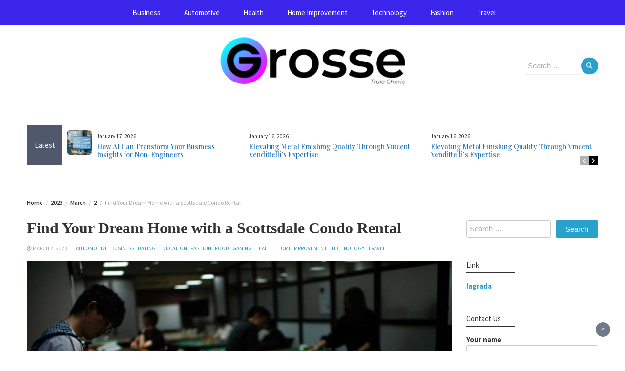

--- FILE ---
content_type: text/html; charset=UTF-8
request_url: https://grossetruiecherie.com/2023/03/02/find-your-dream-home-with-a-scottsdale-condo-rental/
body_size: 95901
content:
<!DOCTYPE html>
<html lang="en-US">
<head>
	<meta charset="UTF-8">
	<meta name="viewport" content="width=device-width, initial-scale=1">
	<link rel="profile" href="http://gmpg.org/xfn/11">
		<meta name='robots' content='index, follow, max-image-preview:large, max-snippet:-1, max-video-preview:-1' />

	<!-- This site is optimized with the Yoast SEO plugin v26.6 - https://yoast.com/wordpress/plugins/seo/ -->
	<title>Find Your Dream Home with a Scottsdale Condo Rental - Grosse Truie Cherie</title>
	<link rel="canonical" href="https://grossetruiecherie.com/2023/03/02/find-your-dream-home-with-a-scottsdale-condo-rental/" />
	<meta property="og:locale" content="en_US" />
	<meta property="og:type" content="article" />
	<meta property="og:title" content="Find Your Dream Home with a Scottsdale Condo Rental - Grosse Truie Cherie" />
	<meta property="og:description" content="Are you looking for the perfect place to stay in Scottsdale? Look no further than a scottsdale condo rentals for golf! Whether you’re planning a short or long-term stay, renting a condo offers convenience and comfort. Plus, there are plenty of amenities located near your new home away from home. Let’s take a look at [&hellip;]" />
	<meta property="og:url" content="https://grossetruiecherie.com/2023/03/02/find-your-dream-home-with-a-scottsdale-condo-rental/" />
	<meta property="og:site_name" content="Grosse Truie Cherie" />
	<meta property="article:published_time" content="2023-03-02T15:39:34+00:00" />
	<meta property="article:modified_time" content="2023-03-23T20:00:55+00:00" />
	<meta property="og:image" content="https://grossetruiecherie.com/wp-content/uploads/2023/03/casino2.jpg" />
	<meta property="og:image:width" content="870" />
	<meta property="og:image:height" content="580" />
	<meta property="og:image:type" content="image/jpeg" />
	<meta name="author" content="Mason" />
	<meta name="twitter:card" content="summary_large_image" />
	<meta name="twitter:label1" content="Written by" />
	<meta name="twitter:data1" content="Mason" />
	<meta name="twitter:label2" content="Est. reading time" />
	<meta name="twitter:data2" content="3 minutes" />
	<script type="application/ld+json" class="yoast-schema-graph">{"@context":"https://schema.org","@graph":[{"@type":"Article","@id":"https://grossetruiecherie.com/2023/03/02/find-your-dream-home-with-a-scottsdale-condo-rental/#article","isPartOf":{"@id":"https://grossetruiecherie.com/2023/03/02/find-your-dream-home-with-a-scottsdale-condo-rental/"},"author":{"name":"Mason","@id":"https://grossetruiecherie.com/#/schema/person/479d312c15d749a7e1dede65eb0f75bb"},"headline":"Find Your Dream Home with a Scottsdale Condo Rental","datePublished":"2023-03-02T15:39:34+00:00","dateModified":"2023-03-23T20:00:55+00:00","mainEntityOfPage":{"@id":"https://grossetruiecherie.com/2023/03/02/find-your-dream-home-with-a-scottsdale-condo-rental/"},"wordCount":575,"publisher":{"@id":"https://grossetruiecherie.com/#organization"},"image":{"@id":"https://grossetruiecherie.com/2023/03/02/find-your-dream-home-with-a-scottsdale-condo-rental/#primaryimage"},"thumbnailUrl":"https://grossetruiecherie.com/wp-content/uploads/2023/03/casino2.jpg","articleSection":["Automotive","Business","Dating","Education","Fashion","Food","Gaming","Health","Home Improvement","Technology","Travel"],"inLanguage":"en-US"},{"@type":"WebPage","@id":"https://grossetruiecherie.com/2023/03/02/find-your-dream-home-with-a-scottsdale-condo-rental/","url":"https://grossetruiecherie.com/2023/03/02/find-your-dream-home-with-a-scottsdale-condo-rental/","name":"Find Your Dream Home with a Scottsdale Condo Rental - Grosse Truie Cherie","isPartOf":{"@id":"https://grossetruiecherie.com/#website"},"primaryImageOfPage":{"@id":"https://grossetruiecherie.com/2023/03/02/find-your-dream-home-with-a-scottsdale-condo-rental/#primaryimage"},"image":{"@id":"https://grossetruiecherie.com/2023/03/02/find-your-dream-home-with-a-scottsdale-condo-rental/#primaryimage"},"thumbnailUrl":"https://grossetruiecherie.com/wp-content/uploads/2023/03/casino2.jpg","datePublished":"2023-03-02T15:39:34+00:00","dateModified":"2023-03-23T20:00:55+00:00","breadcrumb":{"@id":"https://grossetruiecherie.com/2023/03/02/find-your-dream-home-with-a-scottsdale-condo-rental/#breadcrumb"},"inLanguage":"en-US","potentialAction":[{"@type":"ReadAction","target":["https://grossetruiecherie.com/2023/03/02/find-your-dream-home-with-a-scottsdale-condo-rental/"]}]},{"@type":"ImageObject","inLanguage":"en-US","@id":"https://grossetruiecherie.com/2023/03/02/find-your-dream-home-with-a-scottsdale-condo-rental/#primaryimage","url":"https://grossetruiecherie.com/wp-content/uploads/2023/03/casino2.jpg","contentUrl":"https://grossetruiecherie.com/wp-content/uploads/2023/03/casino2.jpg","width":870,"height":580},{"@type":"BreadcrumbList","@id":"https://grossetruiecherie.com/2023/03/02/find-your-dream-home-with-a-scottsdale-condo-rental/#breadcrumb","itemListElement":[{"@type":"ListItem","position":1,"name":"Home","item":"https://grossetruiecherie.com/"},{"@type":"ListItem","position":2,"name":"Find Your Dream Home with a Scottsdale Condo Rental"}]},{"@type":"WebSite","@id":"https://grossetruiecherie.com/#website","url":"https://grossetruiecherie.com/","name":"Grosse Truie Cherie","description":"Unconventional News and Bold Perspectives","publisher":{"@id":"https://grossetruiecherie.com/#organization"},"potentialAction":[{"@type":"SearchAction","target":{"@type":"EntryPoint","urlTemplate":"https://grossetruiecherie.com/?s={search_term_string}"},"query-input":{"@type":"PropertyValueSpecification","valueRequired":true,"valueName":"search_term_string"}}],"inLanguage":"en-US"},{"@type":"Organization","@id":"https://grossetruiecherie.com/#organization","name":"Grosse Truie Cherie","url":"https://grossetruiecherie.com/","logo":{"@type":"ImageObject","inLanguage":"en-US","@id":"https://grossetruiecherie.com/#/schema/logo/image/","url":"https://grossetruiecherie.com/wp-content/uploads/2024/04/cropped-Grosse-Truie-Cherie-01.png","contentUrl":"https://grossetruiecherie.com/wp-content/uploads/2024/04/cropped-Grosse-Truie-Cherie-01.png","width":346,"height":90,"caption":"Grosse Truie Cherie"},"image":{"@id":"https://grossetruiecherie.com/#/schema/logo/image/"}},{"@type":"Person","@id":"https://grossetruiecherie.com/#/schema/person/479d312c15d749a7e1dede65eb0f75bb","name":"Mason","image":{"@type":"ImageObject","inLanguage":"en-US","@id":"https://grossetruiecherie.com/#/schema/person/image/","url":"https://secure.gravatar.com/avatar/f992d620609279bff41ed2414e3ae5e245c8b98a2376d713151ca7380784eb6e?s=96&d=mm&r=g","contentUrl":"https://secure.gravatar.com/avatar/f992d620609279bff41ed2414e3ae5e245c8b98a2376d713151ca7380784eb6e?s=96&d=mm&r=g","caption":"Mason"},"description":"Mason Reed Hamilton: Mason, a political analyst, provides insights on U.S. politics, election coverage, and policy analysis.","sameAs":["https://grossetruiecherie.com"],"url":"https://grossetruiecherie.com/author/admin/"}]}</script>
	<!-- / Yoast SEO plugin. -->


<link rel='dns-prefetch' href='//fonts.googleapis.com' />
<link rel="alternate" type="application/rss+xml" title="Grosse Truie Cherie &raquo; Feed" href="https://grossetruiecherie.com/feed/" />
<link rel="alternate" type="application/rss+xml" title="Grosse Truie Cherie &raquo; Comments Feed" href="https://grossetruiecherie.com/comments/feed/" />
<link rel="alternate" title="oEmbed (JSON)" type="application/json+oembed" href="https://grossetruiecherie.com/wp-json/oembed/1.0/embed?url=https%3A%2F%2Fgrossetruiecherie.com%2F2023%2F03%2F02%2Ffind-your-dream-home-with-a-scottsdale-condo-rental%2F" />
<link rel="alternate" title="oEmbed (XML)" type="text/xml+oembed" href="https://grossetruiecherie.com/wp-json/oembed/1.0/embed?url=https%3A%2F%2Fgrossetruiecherie.com%2F2023%2F03%2F02%2Ffind-your-dream-home-with-a-scottsdale-condo-rental%2F&#038;format=xml" />
<style id='wp-img-auto-sizes-contain-inline-css' type='text/css'>
img:is([sizes=auto i],[sizes^="auto," i]){contain-intrinsic-size:3000px 1500px}
/*# sourceURL=wp-img-auto-sizes-contain-inline-css */
</style>

<style id='wp-emoji-styles-inline-css' type='text/css'>

	img.wp-smiley, img.emoji {
		display: inline !important;
		border: none !important;
		box-shadow: none !important;
		height: 1em !important;
		width: 1em !important;
		margin: 0 0.07em !important;
		vertical-align: -0.1em !important;
		background: none !important;
		padding: 0 !important;
	}
/*# sourceURL=wp-emoji-styles-inline-css */
</style>
<link rel='stylesheet' id='wp-block-library-css' href='https://grossetruiecherie.com/wp-includes/css/dist/block-library/style.min.css?ver=6.9' type='text/css' media='all' />
<style id='wp-block-image-inline-css' type='text/css'>
.wp-block-image>a,.wp-block-image>figure>a{display:inline-block}.wp-block-image img{box-sizing:border-box;height:auto;max-width:100%;vertical-align:bottom}@media not (prefers-reduced-motion){.wp-block-image img.hide{visibility:hidden}.wp-block-image img.show{animation:show-content-image .4s}}.wp-block-image[style*=border-radius] img,.wp-block-image[style*=border-radius]>a{border-radius:inherit}.wp-block-image.has-custom-border img{box-sizing:border-box}.wp-block-image.aligncenter{text-align:center}.wp-block-image.alignfull>a,.wp-block-image.alignwide>a{width:100%}.wp-block-image.alignfull img,.wp-block-image.alignwide img{height:auto;width:100%}.wp-block-image .aligncenter,.wp-block-image .alignleft,.wp-block-image .alignright,.wp-block-image.aligncenter,.wp-block-image.alignleft,.wp-block-image.alignright{display:table}.wp-block-image .aligncenter>figcaption,.wp-block-image .alignleft>figcaption,.wp-block-image .alignright>figcaption,.wp-block-image.aligncenter>figcaption,.wp-block-image.alignleft>figcaption,.wp-block-image.alignright>figcaption{caption-side:bottom;display:table-caption}.wp-block-image .alignleft{float:left;margin:.5em 1em .5em 0}.wp-block-image .alignright{float:right;margin:.5em 0 .5em 1em}.wp-block-image .aligncenter{margin-left:auto;margin-right:auto}.wp-block-image :where(figcaption){margin-bottom:1em;margin-top:.5em}.wp-block-image.is-style-circle-mask img{border-radius:9999px}@supports ((-webkit-mask-image:none) or (mask-image:none)) or (-webkit-mask-image:none){.wp-block-image.is-style-circle-mask img{border-radius:0;-webkit-mask-image:url('data:image/svg+xml;utf8,<svg viewBox="0 0 100 100" xmlns="http://www.w3.org/2000/svg"><circle cx="50" cy="50" r="50"/></svg>');mask-image:url('data:image/svg+xml;utf8,<svg viewBox="0 0 100 100" xmlns="http://www.w3.org/2000/svg"><circle cx="50" cy="50" r="50"/></svg>');mask-mode:alpha;-webkit-mask-position:center;mask-position:center;-webkit-mask-repeat:no-repeat;mask-repeat:no-repeat;-webkit-mask-size:contain;mask-size:contain}}:root :where(.wp-block-image.is-style-rounded img,.wp-block-image .is-style-rounded img){border-radius:9999px}.wp-block-image figure{margin:0}.wp-lightbox-container{display:flex;flex-direction:column;position:relative}.wp-lightbox-container img{cursor:zoom-in}.wp-lightbox-container img:hover+button{opacity:1}.wp-lightbox-container button{align-items:center;backdrop-filter:blur(16px) saturate(180%);background-color:#5a5a5a40;border:none;border-radius:4px;cursor:zoom-in;display:flex;height:20px;justify-content:center;opacity:0;padding:0;position:absolute;right:16px;text-align:center;top:16px;width:20px;z-index:100}@media not (prefers-reduced-motion){.wp-lightbox-container button{transition:opacity .2s ease}}.wp-lightbox-container button:focus-visible{outline:3px auto #5a5a5a40;outline:3px auto -webkit-focus-ring-color;outline-offset:3px}.wp-lightbox-container button:hover{cursor:pointer;opacity:1}.wp-lightbox-container button:focus{opacity:1}.wp-lightbox-container button:focus,.wp-lightbox-container button:hover,.wp-lightbox-container button:not(:hover):not(:active):not(.has-background){background-color:#5a5a5a40;border:none}.wp-lightbox-overlay{box-sizing:border-box;cursor:zoom-out;height:100vh;left:0;overflow:hidden;position:fixed;top:0;visibility:hidden;width:100%;z-index:100000}.wp-lightbox-overlay .close-button{align-items:center;cursor:pointer;display:flex;justify-content:center;min-height:40px;min-width:40px;padding:0;position:absolute;right:calc(env(safe-area-inset-right) + 16px);top:calc(env(safe-area-inset-top) + 16px);z-index:5000000}.wp-lightbox-overlay .close-button:focus,.wp-lightbox-overlay .close-button:hover,.wp-lightbox-overlay .close-button:not(:hover):not(:active):not(.has-background){background:none;border:none}.wp-lightbox-overlay .lightbox-image-container{height:var(--wp--lightbox-container-height);left:50%;overflow:hidden;position:absolute;top:50%;transform:translate(-50%,-50%);transform-origin:top left;width:var(--wp--lightbox-container-width);z-index:9999999999}.wp-lightbox-overlay .wp-block-image{align-items:center;box-sizing:border-box;display:flex;height:100%;justify-content:center;margin:0;position:relative;transform-origin:0 0;width:100%;z-index:3000000}.wp-lightbox-overlay .wp-block-image img{height:var(--wp--lightbox-image-height);min-height:var(--wp--lightbox-image-height);min-width:var(--wp--lightbox-image-width);width:var(--wp--lightbox-image-width)}.wp-lightbox-overlay .wp-block-image figcaption{display:none}.wp-lightbox-overlay button{background:none;border:none}.wp-lightbox-overlay .scrim{background-color:#fff;height:100%;opacity:.9;position:absolute;width:100%;z-index:2000000}.wp-lightbox-overlay.active{visibility:visible}@media not (prefers-reduced-motion){.wp-lightbox-overlay.active{animation:turn-on-visibility .25s both}.wp-lightbox-overlay.active img{animation:turn-on-visibility .35s both}.wp-lightbox-overlay.show-closing-animation:not(.active){animation:turn-off-visibility .35s both}.wp-lightbox-overlay.show-closing-animation:not(.active) img{animation:turn-off-visibility .25s both}.wp-lightbox-overlay.zoom.active{animation:none;opacity:1;visibility:visible}.wp-lightbox-overlay.zoom.active .lightbox-image-container{animation:lightbox-zoom-in .4s}.wp-lightbox-overlay.zoom.active .lightbox-image-container img{animation:none}.wp-lightbox-overlay.zoom.active .scrim{animation:turn-on-visibility .4s forwards}.wp-lightbox-overlay.zoom.show-closing-animation:not(.active){animation:none}.wp-lightbox-overlay.zoom.show-closing-animation:not(.active) .lightbox-image-container{animation:lightbox-zoom-out .4s}.wp-lightbox-overlay.zoom.show-closing-animation:not(.active) .lightbox-image-container img{animation:none}.wp-lightbox-overlay.zoom.show-closing-animation:not(.active) .scrim{animation:turn-off-visibility .4s forwards}}@keyframes show-content-image{0%{visibility:hidden}99%{visibility:hidden}to{visibility:visible}}@keyframes turn-on-visibility{0%{opacity:0}to{opacity:1}}@keyframes turn-off-visibility{0%{opacity:1;visibility:visible}99%{opacity:0;visibility:visible}to{opacity:0;visibility:hidden}}@keyframes lightbox-zoom-in{0%{transform:translate(calc((-100vw + var(--wp--lightbox-scrollbar-width))/2 + var(--wp--lightbox-initial-left-position)),calc(-50vh + var(--wp--lightbox-initial-top-position))) scale(var(--wp--lightbox-scale))}to{transform:translate(-50%,-50%) scale(1)}}@keyframes lightbox-zoom-out{0%{transform:translate(-50%,-50%) scale(1);visibility:visible}99%{visibility:visible}to{transform:translate(calc((-100vw + var(--wp--lightbox-scrollbar-width))/2 + var(--wp--lightbox-initial-left-position)),calc(-50vh + var(--wp--lightbox-initial-top-position))) scale(var(--wp--lightbox-scale));visibility:hidden}}
/*# sourceURL=https://grossetruiecherie.com/wp-includes/blocks/image/style.min.css */
</style>
<style id='wp-block-image-theme-inline-css' type='text/css'>
:root :where(.wp-block-image figcaption){color:#555;font-size:13px;text-align:center}.is-dark-theme :root :where(.wp-block-image figcaption){color:#ffffffa6}.wp-block-image{margin:0 0 1em}
/*# sourceURL=https://grossetruiecherie.com/wp-includes/blocks/image/theme.min.css */
</style>
<style id='global-styles-inline-css' type='text/css'>
:root{--wp--preset--aspect-ratio--square: 1;--wp--preset--aspect-ratio--4-3: 4/3;--wp--preset--aspect-ratio--3-4: 3/4;--wp--preset--aspect-ratio--3-2: 3/2;--wp--preset--aspect-ratio--2-3: 2/3;--wp--preset--aspect-ratio--16-9: 16/9;--wp--preset--aspect-ratio--9-16: 9/16;--wp--preset--color--black: #000000;--wp--preset--color--cyan-bluish-gray: #abb8c3;--wp--preset--color--white: #ffffff;--wp--preset--color--pale-pink: #f78da7;--wp--preset--color--vivid-red: #cf2e2e;--wp--preset--color--luminous-vivid-orange: #ff6900;--wp--preset--color--luminous-vivid-amber: #fcb900;--wp--preset--color--light-green-cyan: #7bdcb5;--wp--preset--color--vivid-green-cyan: #00d084;--wp--preset--color--pale-cyan-blue: #8ed1fc;--wp--preset--color--vivid-cyan-blue: #0693e3;--wp--preset--color--vivid-purple: #9b51e0;--wp--preset--gradient--vivid-cyan-blue-to-vivid-purple: linear-gradient(135deg,rgb(6,147,227) 0%,rgb(155,81,224) 100%);--wp--preset--gradient--light-green-cyan-to-vivid-green-cyan: linear-gradient(135deg,rgb(122,220,180) 0%,rgb(0,208,130) 100%);--wp--preset--gradient--luminous-vivid-amber-to-luminous-vivid-orange: linear-gradient(135deg,rgb(252,185,0) 0%,rgb(255,105,0) 100%);--wp--preset--gradient--luminous-vivid-orange-to-vivid-red: linear-gradient(135deg,rgb(255,105,0) 0%,rgb(207,46,46) 100%);--wp--preset--gradient--very-light-gray-to-cyan-bluish-gray: linear-gradient(135deg,rgb(238,238,238) 0%,rgb(169,184,195) 100%);--wp--preset--gradient--cool-to-warm-spectrum: linear-gradient(135deg,rgb(74,234,220) 0%,rgb(151,120,209) 20%,rgb(207,42,186) 40%,rgb(238,44,130) 60%,rgb(251,105,98) 80%,rgb(254,248,76) 100%);--wp--preset--gradient--blush-light-purple: linear-gradient(135deg,rgb(255,206,236) 0%,rgb(152,150,240) 100%);--wp--preset--gradient--blush-bordeaux: linear-gradient(135deg,rgb(254,205,165) 0%,rgb(254,45,45) 50%,rgb(107,0,62) 100%);--wp--preset--gradient--luminous-dusk: linear-gradient(135deg,rgb(255,203,112) 0%,rgb(199,81,192) 50%,rgb(65,88,208) 100%);--wp--preset--gradient--pale-ocean: linear-gradient(135deg,rgb(255,245,203) 0%,rgb(182,227,212) 50%,rgb(51,167,181) 100%);--wp--preset--gradient--electric-grass: linear-gradient(135deg,rgb(202,248,128) 0%,rgb(113,206,126) 100%);--wp--preset--gradient--midnight: linear-gradient(135deg,rgb(2,3,129) 0%,rgb(40,116,252) 100%);--wp--preset--font-size--small: 13px;--wp--preset--font-size--medium: 20px;--wp--preset--font-size--large: 36px;--wp--preset--font-size--x-large: 42px;--wp--preset--spacing--20: 0.44rem;--wp--preset--spacing--30: 0.67rem;--wp--preset--spacing--40: 1rem;--wp--preset--spacing--50: 1.5rem;--wp--preset--spacing--60: 2.25rem;--wp--preset--spacing--70: 3.38rem;--wp--preset--spacing--80: 5.06rem;--wp--preset--shadow--natural: 6px 6px 9px rgba(0, 0, 0, 0.2);--wp--preset--shadow--deep: 12px 12px 50px rgba(0, 0, 0, 0.4);--wp--preset--shadow--sharp: 6px 6px 0px rgba(0, 0, 0, 0.2);--wp--preset--shadow--outlined: 6px 6px 0px -3px rgb(255, 255, 255), 6px 6px rgb(0, 0, 0);--wp--preset--shadow--crisp: 6px 6px 0px rgb(0, 0, 0);}:where(.is-layout-flex){gap: 0.5em;}:where(.is-layout-grid){gap: 0.5em;}body .is-layout-flex{display: flex;}.is-layout-flex{flex-wrap: wrap;align-items: center;}.is-layout-flex > :is(*, div){margin: 0;}body .is-layout-grid{display: grid;}.is-layout-grid > :is(*, div){margin: 0;}:where(.wp-block-columns.is-layout-flex){gap: 2em;}:where(.wp-block-columns.is-layout-grid){gap: 2em;}:where(.wp-block-post-template.is-layout-flex){gap: 1.25em;}:where(.wp-block-post-template.is-layout-grid){gap: 1.25em;}.has-black-color{color: var(--wp--preset--color--black) !important;}.has-cyan-bluish-gray-color{color: var(--wp--preset--color--cyan-bluish-gray) !important;}.has-white-color{color: var(--wp--preset--color--white) !important;}.has-pale-pink-color{color: var(--wp--preset--color--pale-pink) !important;}.has-vivid-red-color{color: var(--wp--preset--color--vivid-red) !important;}.has-luminous-vivid-orange-color{color: var(--wp--preset--color--luminous-vivid-orange) !important;}.has-luminous-vivid-amber-color{color: var(--wp--preset--color--luminous-vivid-amber) !important;}.has-light-green-cyan-color{color: var(--wp--preset--color--light-green-cyan) !important;}.has-vivid-green-cyan-color{color: var(--wp--preset--color--vivid-green-cyan) !important;}.has-pale-cyan-blue-color{color: var(--wp--preset--color--pale-cyan-blue) !important;}.has-vivid-cyan-blue-color{color: var(--wp--preset--color--vivid-cyan-blue) !important;}.has-vivid-purple-color{color: var(--wp--preset--color--vivid-purple) !important;}.has-black-background-color{background-color: var(--wp--preset--color--black) !important;}.has-cyan-bluish-gray-background-color{background-color: var(--wp--preset--color--cyan-bluish-gray) !important;}.has-white-background-color{background-color: var(--wp--preset--color--white) !important;}.has-pale-pink-background-color{background-color: var(--wp--preset--color--pale-pink) !important;}.has-vivid-red-background-color{background-color: var(--wp--preset--color--vivid-red) !important;}.has-luminous-vivid-orange-background-color{background-color: var(--wp--preset--color--luminous-vivid-orange) !important;}.has-luminous-vivid-amber-background-color{background-color: var(--wp--preset--color--luminous-vivid-amber) !important;}.has-light-green-cyan-background-color{background-color: var(--wp--preset--color--light-green-cyan) !important;}.has-vivid-green-cyan-background-color{background-color: var(--wp--preset--color--vivid-green-cyan) !important;}.has-pale-cyan-blue-background-color{background-color: var(--wp--preset--color--pale-cyan-blue) !important;}.has-vivid-cyan-blue-background-color{background-color: var(--wp--preset--color--vivid-cyan-blue) !important;}.has-vivid-purple-background-color{background-color: var(--wp--preset--color--vivid-purple) !important;}.has-black-border-color{border-color: var(--wp--preset--color--black) !important;}.has-cyan-bluish-gray-border-color{border-color: var(--wp--preset--color--cyan-bluish-gray) !important;}.has-white-border-color{border-color: var(--wp--preset--color--white) !important;}.has-pale-pink-border-color{border-color: var(--wp--preset--color--pale-pink) !important;}.has-vivid-red-border-color{border-color: var(--wp--preset--color--vivid-red) !important;}.has-luminous-vivid-orange-border-color{border-color: var(--wp--preset--color--luminous-vivid-orange) !important;}.has-luminous-vivid-amber-border-color{border-color: var(--wp--preset--color--luminous-vivid-amber) !important;}.has-light-green-cyan-border-color{border-color: var(--wp--preset--color--light-green-cyan) !important;}.has-vivid-green-cyan-border-color{border-color: var(--wp--preset--color--vivid-green-cyan) !important;}.has-pale-cyan-blue-border-color{border-color: var(--wp--preset--color--pale-cyan-blue) !important;}.has-vivid-cyan-blue-border-color{border-color: var(--wp--preset--color--vivid-cyan-blue) !important;}.has-vivid-purple-border-color{border-color: var(--wp--preset--color--vivid-purple) !important;}.has-vivid-cyan-blue-to-vivid-purple-gradient-background{background: var(--wp--preset--gradient--vivid-cyan-blue-to-vivid-purple) !important;}.has-light-green-cyan-to-vivid-green-cyan-gradient-background{background: var(--wp--preset--gradient--light-green-cyan-to-vivid-green-cyan) !important;}.has-luminous-vivid-amber-to-luminous-vivid-orange-gradient-background{background: var(--wp--preset--gradient--luminous-vivid-amber-to-luminous-vivid-orange) !important;}.has-luminous-vivid-orange-to-vivid-red-gradient-background{background: var(--wp--preset--gradient--luminous-vivid-orange-to-vivid-red) !important;}.has-very-light-gray-to-cyan-bluish-gray-gradient-background{background: var(--wp--preset--gradient--very-light-gray-to-cyan-bluish-gray) !important;}.has-cool-to-warm-spectrum-gradient-background{background: var(--wp--preset--gradient--cool-to-warm-spectrum) !important;}.has-blush-light-purple-gradient-background{background: var(--wp--preset--gradient--blush-light-purple) !important;}.has-blush-bordeaux-gradient-background{background: var(--wp--preset--gradient--blush-bordeaux) !important;}.has-luminous-dusk-gradient-background{background: var(--wp--preset--gradient--luminous-dusk) !important;}.has-pale-ocean-gradient-background{background: var(--wp--preset--gradient--pale-ocean) !important;}.has-electric-grass-gradient-background{background: var(--wp--preset--gradient--electric-grass) !important;}.has-midnight-gradient-background{background: var(--wp--preset--gradient--midnight) !important;}.has-small-font-size{font-size: var(--wp--preset--font-size--small) !important;}.has-medium-font-size{font-size: var(--wp--preset--font-size--medium) !important;}.has-large-font-size{font-size: var(--wp--preset--font-size--large) !important;}.has-x-large-font-size{font-size: var(--wp--preset--font-size--x-large) !important;}
/*# sourceURL=global-styles-inline-css */
</style>

<style id='classic-theme-styles-inline-css' type='text/css'>
/*! This file is auto-generated */
.wp-block-button__link{color:#fff;background-color:#32373c;border-radius:9999px;box-shadow:none;text-decoration:none;padding:calc(.667em + 2px) calc(1.333em + 2px);font-size:1.125em}.wp-block-file__button{background:#32373c;color:#fff;text-decoration:none}
/*# sourceURL=/wp-includes/css/classic-themes.min.css */
</style>
<link rel='stylesheet' id='contact-form-7-css' href='https://grossetruiecherie.com/wp-content/plugins/contact-form-7/includes/css/styles.css?ver=6.1.4' type='text/css' media='all' />
<link rel='stylesheet' id='bootstrap-css' href='https://grossetruiecherie.com/wp-content/themes/wp-magazine/css/bootstrap.min.css?ver=3.3.6' type='text/css' media='all' />
<link rel='stylesheet' id='font-awesome-css' href='https://grossetruiecherie.com/wp-content/themes/wp-magazine/css/font-awesome.min.css?ver=4.6.1' type='text/css' media='all' />
<link rel='stylesheet' id='owl-css' href='https://grossetruiecherie.com/wp-content/themes/wp-magazine/css/owl.carousel.min.css?ver=2.2.1' type='text/css' media='all' />
<link rel='stylesheet' id='wp-magazine-googlefonts-css' href='https://fonts.googleapis.com/css?family=Source+Sans+Pro%3A200%2C300%2C400%2C500%2C600%2C700%2C800%2C900%7CSource+Sans+Pro%3A200%2C300%2C400%2C500%2C600%2C700%2C800%2C900%7CMuli%3A200%2C300%2C400%2C500%2C600%2C700%2C800%2C900%7CPlayfair+Display%3A200%2C300%2C400%2C500%2C600%2C700%2C800%2C900%7CMontserrat%3A200%2C300%2C400%2C500%2C600%2C700%2C800%2C900%7CPlayfair+Display%3A200%2C300%2C400%2C500%2C600%2C700%2C800%2C900%7CPlayfair+Display%3A200%2C300%2C400%2C500%2C600%2C700%2C800%2C900%7CPlayfair+Display%3A200%2C300%2C400%2C500%2C600%2C700%2C800%2C900%7CPlayfair+Display%3A200%2C300%2C400%2C500%2C600%2C700%2C800%2C900%7CSource+Sans+Pro%3A200%2C300%2C400%2C500%2C600%2C700%2C800%2C900%7C&#038;ver=6.9' type='text/css' media='all' />
<link rel='stylesheet' id='wp-magazine-style-css' href='https://grossetruiecherie.com/wp-content/themes/wp-magazine/style.css?ver=6.9' type='text/css' media='all' />
<style id='wp-magazine-style-inline-css' type='text/css'>
.detail-content h1{ font:500 32px/1em Poppins; }h1{ color:#333; }.detail-content h2{ font:400 28px/1em Mirza; }h2{ color:#333; }.detail-content h3{ font:300 24px/1em Monda; }h3{ color:#333; }.detail-content h4{ font:200 21px/1em Moul; }h4{ color:#333; }.detail-content h5{ font:150 15px/1em Ovo; }h5{ color:#333; }.detail-content h6{ font:100 12px/1em Oxygen; }h6{ color:#333; }.featured-layout span.category.adult a{ background-color: #333; }.category-layout span.category.adult a{ color: #333; }.featured-layout span.category.architectural a{ background-color: #333; }.category-layout span.category.architectural a{ color: #333; }.featured-layout span.category.automotive a{ background-color: #333; }.category-layout span.category.automotive a{ color: #333; }.featured-layout span.category.branding a{ background-color: #333; }.category-layout span.category.branding a{ color: #333; }.featured-layout span.category.business a{ background-color: #333; }.category-layout span.category.business a{ color: #333; }.featured-layout span.category.casino a{ background-color: #333; }.category-layout span.category.casino a{ color: #333; }.featured-layout span.category.construction a{ background-color: #333; }.category-layout span.category.construction a{ color: #333; }.featured-layout span.category.crypto a{ background-color: #333; }.category-layout span.category.crypto a{ color: #333; }.featured-layout span.category.dating a{ background-color: #333; }.category-layout span.category.dating a{ color: #333; }.featured-layout span.category.education a{ background-color: #333; }.category-layout span.category.education a{ color: #333; }.featured-layout span.category.entertainment a{ background-color: #333; }.category-layout span.category.entertainment a{ color: #333; }.featured-layout span.category.essay a{ background-color: #333; }.category-layout span.category.essay a{ color: #333; }.featured-layout span.category.fashion a{ background-color: #333; }.category-layout span.category.fashion a{ color: #333; }.featured-layout span.category.finance a{ background-color: #333; }.category-layout span.category.finance a{ color: #333; }.featured-layout span.category.food a{ background-color: #333; }.category-layout span.category.food a{ color: #333; }.featured-layout span.category.gaming a{ background-color: #333; }.category-layout span.category.gaming a{ color: #333; }.featured-layout span.category.glass-doors a{ background-color: #333; }.category-layout span.category.glass-doors a{ color: #333; }.featured-layout span.category.health a{ background-color: #333; }.category-layout span.category.health a{ color: #333; }.featured-layout span.category.home-improvement a{ background-color: #333; }.category-layout span.category.home-improvement a{ color: #333; }.featured-layout span.category.law a{ background-color: #333; }.category-layout span.category.law a{ color: #333; }.featured-layout span.category.maintenance a{ background-color: #333; }.category-layout span.category.maintenance a{ color: #333; }.featured-layout span.category.marketing a{ background-color: #333; }.category-layout span.category.marketing a{ color: #333; }.featured-layout span.category.news a{ background-color: #333; }.category-layout span.category.news a{ color: #333; }.featured-layout span.category.online-gaming a{ background-color: #333; }.category-layout span.category.online-gaming a{ color: #333; }.featured-layout span.category.pest-control a{ background-color: #333; }.category-layout span.category.pest-control a{ color: #333; }.featured-layout span.category.pets a{ background-color: #333; }.category-layout span.category.pets a{ color: #333; }.featured-layout span.category.real-estate a{ background-color: #333; }.category-layout span.category.real-estate a{ color: #333; }.featured-layout span.category.residence a{ background-color: #333; }.category-layout span.category.residence a{ color: #333; }.featured-layout span.category.safety a{ background-color: #333; }.category-layout span.category.safety a{ color: #333; }.featured-layout span.category.shooting a{ background-color: #333; }.category-layout span.category.shooting a{ color: #333; }.featured-layout span.category.skin-care a{ background-color: #333; }.category-layout span.category.skin-care a{ color: #333; }.featured-layout span.category.social-media a{ background-color: #333; }.category-layout span.category.social-media a{ color: #333; }.featured-layout span.category.social-security a{ background-color: #333; }.category-layout span.category.social-security a{ color: #333; }.featured-layout span.category.sports a{ background-color: #333; }.category-layout span.category.sports a{ color: #333; }.featured-layout span.category.streaming a{ background-color: #333; }.category-layout span.category.streaming a{ color: #333; }.featured-layout span.category.technology a{ background-color: #333; }.category-layout span.category.technology a{ color: #333; }.featured-layout span.category.trading a{ background-color: #333; }.category-layout span.category.trading a{ color: #333; }.featured-layout span.category.travel a{ background-color: #333; }.category-layout span.category.travel a{ color: #333; }



                :root {
                        --primary-color: #29a2cb;
                        --secondary-color: #50596c;
                        --dark-color: #333;
                        --white-color: #fff;
                }


                body{ font: 400 15px/22px Source Sans Pro; color: #333; }
                body{ background-color: #fff; }

                article{ font: 400 15px/18px Source Sans Pro; color: #333; }

                div.container{ max-width: 1200px; }

                .featured-layout .news-snippet{border-radius: 5px;min-height:250px;}
                .news-snippet .featured-image img,.headline-wrapper .owl-carousel .owl-item img,.news-carousel-wrapper .owl-carousel .owl-item img,.news-snippet img,.category-blog-view-1 .category-blog-items:first-child,.banner-news-list img,.slider-banner-3 .banner-news-caption, .slider-banner-1 .banner-news-caption{border-radius: 5px;}



                header .logo img{ height: 100px; }
                .site-title a{ font-size: 50px; font-family: Muli; color: #fff;}
                header .logo .site-description{color: #fff;}
                .date-time{color: #fff;}

                .main-navigation{text-transform: none;}


                section.top-bar{padding: 30px 0;}

                section.top-bar:before {background: #03002d; opacity: 0;}


                .category-news-title{ font-size: 14px; font-family: Playfair Display; line-height: 13px; font-weight: 500;}
                .category-news-title a{color: #999;}

                .featured-news-title{ font-size: 14px; font-family: Playfair Display; line-height: 13px; font-weight: 500;}
                .featured-news-title a{color: #fff;}


                .news-carousel-wrapper{ background: #ecfbff; }

                .home-pages{ background: #ecfbff; }

                .cta-block-wrapper{ background: #e3f3f0; }

                .blog-news-title{ font-size: 18px; font-family: Playfair Display; line-height: 22px; font-weight: 400;}
                .blog-news-title a{color: #1e73be;}

                .slider-news-title{ font-size: 14px; font-family: Playfair Display; line-height: 13px; font-weight: 500;}
                .slider-news-title a{color: #1e73be;}

                .headline-news-title{ font-size: 14px; font-family: Playfair Display; line-height: 16px; font-weight: 500;}
                .headline-news-title a{color: #1e73be;}
                .headline-ticker-wrapper .headline-heading{background-color: #50596c;}


                
               



                #primary-menu li a {color: #fff;}
                header .main-nav{background-color: #3c25ea;}
                .main-navigation ul ul.sub-menu{background-color: #3c25ea;}
                .main-navigation .nav-menu{background-color: #3c25ea;}
                #primary-menu li a{ font-size: 15px; font-family: Source Sans Pro; font-weight: 500;}
                footer.main{background-color: #ececec;}


                header .top-info.pri-bg-color{background-color: #353844;}

                


                

               
        
/*# sourceURL=wp-magazine-style-inline-css */
</style>
<link rel='stylesheet' id='wp-magazine-layout-css' href='https://grossetruiecherie.com/wp-content/themes/wp-magazine/css/layout.min.css?ver=6.9' type='text/css' media='all' />
<style id='wp-magazine-layout-inline-css' type='text/css'>
.detail-content h1{ font:500 32px/1em Poppins; }h1{ color:#333; }.detail-content h2{ font:400 28px/1em Mirza; }h2{ color:#333; }.detail-content h3{ font:300 24px/1em Monda; }h3{ color:#333; }.detail-content h4{ font:200 21px/1em Moul; }h4{ color:#333; }.detail-content h5{ font:150 15px/1em Ovo; }h5{ color:#333; }.detail-content h6{ font:100 12px/1em Oxygen; }h6{ color:#333; }.featured-layout span.category.adult a{ background-color: #333; }.category-layout span.category.adult a{ color: #333; }.featured-layout span.category.architectural a{ background-color: #333; }.category-layout span.category.architectural a{ color: #333; }.featured-layout span.category.automotive a{ background-color: #333; }.category-layout span.category.automotive a{ color: #333; }.featured-layout span.category.branding a{ background-color: #333; }.category-layout span.category.branding a{ color: #333; }.featured-layout span.category.business a{ background-color: #333; }.category-layout span.category.business a{ color: #333; }.featured-layout span.category.casino a{ background-color: #333; }.category-layout span.category.casino a{ color: #333; }.featured-layout span.category.construction a{ background-color: #333; }.category-layout span.category.construction a{ color: #333; }.featured-layout span.category.crypto a{ background-color: #333; }.category-layout span.category.crypto a{ color: #333; }.featured-layout span.category.dating a{ background-color: #333; }.category-layout span.category.dating a{ color: #333; }.featured-layout span.category.education a{ background-color: #333; }.category-layout span.category.education a{ color: #333; }.featured-layout span.category.entertainment a{ background-color: #333; }.category-layout span.category.entertainment a{ color: #333; }.featured-layout span.category.essay a{ background-color: #333; }.category-layout span.category.essay a{ color: #333; }.featured-layout span.category.fashion a{ background-color: #333; }.category-layout span.category.fashion a{ color: #333; }.featured-layout span.category.finance a{ background-color: #333; }.category-layout span.category.finance a{ color: #333; }.featured-layout span.category.food a{ background-color: #333; }.category-layout span.category.food a{ color: #333; }.featured-layout span.category.gaming a{ background-color: #333; }.category-layout span.category.gaming a{ color: #333; }.featured-layout span.category.glass-doors a{ background-color: #333; }.category-layout span.category.glass-doors a{ color: #333; }.featured-layout span.category.health a{ background-color: #333; }.category-layout span.category.health a{ color: #333; }.featured-layout span.category.home-improvement a{ background-color: #333; }.category-layout span.category.home-improvement a{ color: #333; }.featured-layout span.category.law a{ background-color: #333; }.category-layout span.category.law a{ color: #333; }.featured-layout span.category.maintenance a{ background-color: #333; }.category-layout span.category.maintenance a{ color: #333; }.featured-layout span.category.marketing a{ background-color: #333; }.category-layout span.category.marketing a{ color: #333; }.featured-layout span.category.news a{ background-color: #333; }.category-layout span.category.news a{ color: #333; }.featured-layout span.category.online-gaming a{ background-color: #333; }.category-layout span.category.online-gaming a{ color: #333; }.featured-layout span.category.pest-control a{ background-color: #333; }.category-layout span.category.pest-control a{ color: #333; }.featured-layout span.category.pets a{ background-color: #333; }.category-layout span.category.pets a{ color: #333; }.featured-layout span.category.real-estate a{ background-color: #333; }.category-layout span.category.real-estate a{ color: #333; }.featured-layout span.category.residence a{ background-color: #333; }.category-layout span.category.residence a{ color: #333; }.featured-layout span.category.safety a{ background-color: #333; }.category-layout span.category.safety a{ color: #333; }.featured-layout span.category.shooting a{ background-color: #333; }.category-layout span.category.shooting a{ color: #333; }.featured-layout span.category.skin-care a{ background-color: #333; }.category-layout span.category.skin-care a{ color: #333; }.featured-layout span.category.social-media a{ background-color: #333; }.category-layout span.category.social-media a{ color: #333; }.featured-layout span.category.social-security a{ background-color: #333; }.category-layout span.category.social-security a{ color: #333; }.featured-layout span.category.sports a{ background-color: #333; }.category-layout span.category.sports a{ color: #333; }.featured-layout span.category.streaming a{ background-color: #333; }.category-layout span.category.streaming a{ color: #333; }.featured-layout span.category.technology a{ background-color: #333; }.category-layout span.category.technology a{ color: #333; }.featured-layout span.category.trading a{ background-color: #333; }.category-layout span.category.trading a{ color: #333; }.featured-layout span.category.travel a{ background-color: #333; }.category-layout span.category.travel a{ color: #333; }



                :root {
                        --primary-color: #29a2cb;
                        --secondary-color: #50596c;
                        --dark-color: #333;
                        --white-color: #fff;
                }


                body{ font: 400 15px/22px Source Sans Pro; color: #333; }
                body{ background-color: #fff; }

                article{ font: 400 15px/18px Source Sans Pro; color: #333; }

                div.container{ max-width: 1200px; }

                .featured-layout .news-snippet{border-radius: 5px;min-height:250px;}
                .news-snippet .featured-image img,.headline-wrapper .owl-carousel .owl-item img,.news-carousel-wrapper .owl-carousel .owl-item img,.news-snippet img,.category-blog-view-1 .category-blog-items:first-child,.banner-news-list img,.slider-banner-3 .banner-news-caption, .slider-banner-1 .banner-news-caption{border-radius: 5px;}



                header .logo img{ height: 100px; }
                .site-title a{ font-size: 50px; font-family: Muli; color: #fff;}
                header .logo .site-description{color: #fff;}
                .date-time{color: #fff;}

                .main-navigation{text-transform: none;}


                section.top-bar{padding: 30px 0;}

                section.top-bar:before {background: #03002d; opacity: 0;}


                .category-news-title{ font-size: 14px; font-family: Playfair Display; line-height: 13px; font-weight: 500;}
                .category-news-title a{color: #999;}

                .featured-news-title{ font-size: 14px; font-family: Playfair Display; line-height: 13px; font-weight: 500;}
                .featured-news-title a{color: #fff;}


                .news-carousel-wrapper{ background: #ecfbff; }

                .home-pages{ background: #ecfbff; }

                .cta-block-wrapper{ background: #e3f3f0; }

                .blog-news-title{ font-size: 18px; font-family: Playfair Display; line-height: 22px; font-weight: 400;}
                .blog-news-title a{color: #1e73be;}

                .slider-news-title{ font-size: 14px; font-family: Playfair Display; line-height: 13px; font-weight: 500;}
                .slider-news-title a{color: #1e73be;}

                .headline-news-title{ font-size: 14px; font-family: Playfair Display; line-height: 16px; font-weight: 500;}
                .headline-news-title a{color: #1e73be;}
                .headline-ticker-wrapper .headline-heading{background-color: #50596c;}


                
               



                #primary-menu li a {color: #fff;}
                header .main-nav{background-color: #3c25ea;}
                .main-navigation ul ul.sub-menu{background-color: #3c25ea;}
                .main-navigation .nav-menu{background-color: #3c25ea;}
                #primary-menu li a{ font-size: 15px; font-family: Source Sans Pro; font-weight: 500;}
                footer.main{background-color: #ececec;}


                header .top-info.pri-bg-color{background-color: #353844;}

                


                

               
        
/*# sourceURL=wp-magazine-layout-inline-css */
</style>
<link rel='stylesheet' id='wp-block-paragraph-css' href='https://grossetruiecherie.com/wp-includes/blocks/paragraph/style.min.css?ver=6.9' type='text/css' media='all' />
<script type="text/javascript" src="https://grossetruiecherie.com/wp-includes/js/jquery/jquery.min.js?ver=3.7.1" id="jquery-core-js"></script>
<script type="text/javascript" src="https://grossetruiecherie.com/wp-includes/js/jquery/jquery-migrate.min.js?ver=3.4.1" id="jquery-migrate-js"></script>
<script type="text/javascript" id="wp_magazine_loadmore-js-extra">
/* <![CDATA[ */
var wp_magazine_loadmore_params = {"ajaxurl":"https://grossetruiecherie.com/wp-admin/admin-ajax.php","current_page":"1","max_page":"67","cat":"0"};
//# sourceURL=wp_magazine_loadmore-js-extra
/* ]]> */
</script>
<script type="text/javascript" src="https://grossetruiecherie.com/wp-content/themes/wp-magazine/js/loadmore.min.js?ver=6.9" id="wp_magazine_loadmore-js"></script>
<link rel="https://api.w.org/" href="https://grossetruiecherie.com/wp-json/" /><link rel="alternate" title="JSON" type="application/json" href="https://grossetruiecherie.com/wp-json/wp/v2/posts/92" /><link rel="EditURI" type="application/rsd+xml" title="RSD" href="https://grossetruiecherie.com/xmlrpc.php?rsd" />
<meta name="generator" content="WordPress 6.9" />
<link rel='shortlink' href='https://grossetruiecherie.com/?p=92' />
<link rel="icon" href="https://grossetruiecherie.com/wp-content/uploads/2024/04/cropped-Grosse-Truie-Cherie-02-32x32.png" sizes="32x32" />
<link rel="icon" href="https://grossetruiecherie.com/wp-content/uploads/2024/04/cropped-Grosse-Truie-Cherie-02-192x192.png" sizes="192x192" />
<link rel="apple-touch-icon" href="https://grossetruiecherie.com/wp-content/uploads/2024/04/cropped-Grosse-Truie-Cherie-02-180x180.png" />
<meta name="msapplication-TileImage" content="https://grossetruiecherie.com/wp-content/uploads/2024/04/cropped-Grosse-Truie-Cherie-02-270x270.png" />
</head>
<body class="wp-singular post-template-default single single-post postid-92 single-format-standard wp-custom-logo wp-embed-responsive wp-theme-wp-magazine">

<a class="skip-link screen-reader-text" href="#content">Skip to content</a>



<header class="header-3">

	<section  class="main-nav nav-three  sticky-header">
		<div class="container">
			<nav id="site-navigation" class="main-navigation">
				<button class="menu-toggle" aria-controls="primary-menu" aria-expanded="false"><!-- Primary Menu -->
					<div id="nav-icon">
						<span></span>
						<span></span>
						<span></span>
						<span></span>
					</div>
				</button>
				<div class="menu-home-container"><ul id="primary-menu" class="menu"><li id="menu-item-518" class="menu-item menu-item-type-taxonomy menu-item-object-category current-post-ancestor current-menu-parent current-post-parent menu-item-518"><a href="https://grossetruiecherie.com/category/business/">Business</a></li>
<li id="menu-item-519" class="menu-item menu-item-type-taxonomy menu-item-object-category current-post-ancestor current-menu-parent current-post-parent menu-item-519"><a href="https://grossetruiecherie.com/category/automotive/">Automotive</a></li>
<li id="menu-item-520" class="menu-item menu-item-type-taxonomy menu-item-object-category current-post-ancestor current-menu-parent current-post-parent menu-item-520"><a href="https://grossetruiecherie.com/category/health/">Health</a></li>
<li id="menu-item-521" class="menu-item menu-item-type-taxonomy menu-item-object-category current-post-ancestor current-menu-parent current-post-parent menu-item-521"><a href="https://grossetruiecherie.com/category/home-improvement/">Home Improvement</a></li>
<li id="menu-item-522" class="menu-item menu-item-type-taxonomy menu-item-object-category current-post-ancestor current-menu-parent current-post-parent menu-item-522"><a href="https://grossetruiecherie.com/category/technology/">Technology</a></li>
<li id="menu-item-523" class="menu-item menu-item-type-taxonomy menu-item-object-category current-post-ancestor current-menu-parent current-post-parent menu-item-523"><a href="https://grossetruiecherie.com/category/fashion/">Fashion</a></li>
<li id="menu-item-524" class="menu-item menu-item-type-taxonomy menu-item-object-category current-post-ancestor current-menu-parent current-post-parent menu-item-524"><a href="https://grossetruiecherie.com/category/travel/">Travel</a></li>
</ul></div>			</nav><!-- #site-navigation -->

		</div>
		
	</section>


	<section class="top-bar  top-bar-1">
		<div class="container">
			<div class="row top-head-1">
				<!-- Brand and toggle get grouped for better mobile display -->	
				<div class="col-sm-3">
									</div>	

			<div class="col-sm-6 logo text-center">			
				<a href="https://grossetruiecherie.com/" class="custom-logo-link" rel="home"><img width="346" height="90" src="https://grossetruiecherie.com/wp-content/uploads/2024/04/cropped-Grosse-Truie-Cherie-01.png" class="custom-logo" alt="Grosse Truie Cherie" decoding="async" srcset="https://grossetruiecherie.com/wp-content/uploads/2024/04/cropped-Grosse-Truie-Cherie-01.png 346w, https://grossetruiecherie.com/wp-content/uploads/2024/04/cropped-Grosse-Truie-Cherie-01-300x78.png 300w" sizes="(max-width: 346px) 100vw, 346px" /></a>									<div class="date-time">
						January 24, 2026						
					</div>
							</div>
							<div class="col-sm-3"><div class="search-top"><form role="search" method="get" class="search-form" action="https://grossetruiecherie.com/">
    <label>
        <span class="screen-reader-text">Search for:</span>
        <input type="search" class="search-field" placeholder="Search &hellip;"
            value="" name="s" title="Search for:" />
    </label>
    <input type="submit" class="search-submit" value="Search" />
</form>	</div></div>
					</div>
	</div> <!-- /.end of container -->
</section> <!-- /.end of section -->

</header><div class="headline-ticker">
<div class="headline-ticker-1">
	<div class="container">
		<div class="headline-ticker-wrapper">
			<div class="headline-heading">Latest</div>			<div class="headline-wrapper">
			<div id="owl-heading-1" class="owl-carousel" >
			 
				<div class="item">
																<a href="https://grossetruiecherie.com/2026/01/17/how-ai-can-transform-your-business-insights-for-non-engineers/" class="feature-image">
							<img src="https://grossetruiecherie.com/wp-content/uploads/2025/12/0f40a2977478-150x150.jpg" class="img-responsive">
						</a>
										<div class="headline-content">
						<small>January 17, 2026</small> 
						<h4 class="headline-news-title"><a href="https://grossetruiecherie.com/2026/01/17/how-ai-can-transform-your-business-insights-for-non-engineers/" class="heading-title">How AI Can Transform Your Business &#8211;  Insights for Non-Engineers</a></h4>
					</div>
				</div>
			 
				<div class="item">
															<div class="headline-content">
						<small>January 16, 2026</small> 
						<h4 class="headline-news-title"><a href="https://grossetruiecherie.com/2026/01/16/elevating-metal-finishing-quality-through-vincent-vendittellis-expertise-2/" class="heading-title">Elevating Metal Finishing Quality Through Vincent Vendittelli’s Expertise</a></h4>
					</div>
				</div>
			 
				<div class="item">
															<div class="headline-content">
						<small>January 16, 2026</small> 
						<h4 class="headline-news-title"><a href="https://grossetruiecherie.com/2026/01/16/elevating-metal-finishing-quality-through-vincent-vendittellis-expertise/" class="heading-title">Elevating Metal Finishing Quality Through Vincent Vendittelli’s Expertise</a></h4>
					</div>
				</div>
			 
				<div class="item">
																<a href="https://grossetruiecherie.com/2026/01/13/brody-shulman-delivering-expert-labor-and-employment-law-guidance-in-florida/" class="feature-image">
							<img src="https://grossetruiecherie.com/wp-content/uploads/2025/10/21-150x150.png" class="img-responsive">
						</a>
										<div class="headline-content">
						<small>January 13, 2026</small> 
						<h4 class="headline-news-title"><a href="https://grossetruiecherie.com/2026/01/13/brody-shulman-delivering-expert-labor-and-employment-law-guidance-in-florida/" class="heading-title">   Brody Shulman Delivering Expert Labor and Employment Law Guidance in Florida</a></h4>
					</div>
				</div>
							
			</div>
			</div>
		</div>
	</div>
</div></div>

               
	<div class="breadcrumbs">
		<div class="container"><nav role="navigation" aria-label="Breadcrumbs" class="wp-magazine breadcrumbs" itemprop="breadcrumb"><h2 class="trail-browse"></h2><ul class="trail-items" itemscope itemtype="http://schema.org/BreadcrumbList"><meta name="numberOfItems" content="5" /><meta name="itemListOrder" content="Ascending" /><li itemprop="itemListElement" itemscope itemtype="http://schema.org/ListItem" class="trail-item trail-begin"><a href="https://grossetruiecherie.com/" rel="home" itemprop="item"><span itemprop="name">Home</span></a><meta itemprop="position" content="1" /></li><li itemprop="itemListElement" itemscope itemtype="http://schema.org/ListItem" class="trail-item"><a href="https://grossetruiecherie.com/2023/" itemprop="item"><span itemprop="name">2023</span></a><meta itemprop="position" content="2" /></li><li itemprop="itemListElement" itemscope itemtype="http://schema.org/ListItem" class="trail-item"><a href="https://grossetruiecherie.com/2023/03/" itemprop="item"><span itemprop="name">March</span></a><meta itemprop="position" content="3" /></li><li itemprop="itemListElement" itemscope itemtype="http://schema.org/ListItem" class="trail-item"><a href="https://grossetruiecherie.com/2023/03/02/" itemprop="item"><span itemprop="name">2</span></a><meta itemprop="position" content="4" /></li><li itemprop="itemListElement" itemscope itemtype="http://schema.org/ListItem" class="trail-item trail-end"><span itemprop="item"><span itemprop="name">Find Your Dream Home with a Scottsdale Condo Rental</span></span><meta itemprop="position" content="5" /></li></ul></nav></div>
	</div>

<div id="heading">
  <div id="scroll_container">
    <div id="horizontal_scroll"></div>
  </div>
</div>
<div id="content" class="inside-page content-area">
  <div class="container">
    <div class="row"> 

      <div class="col-sm-9" id="main-content">


        <section class="page-section">
          <div class="detail-content">

                                
              

<h1 class="page-title"><strong>Find Your Dream Home with a Scottsdale Condo Rental</strong></h1>


<!-- info-social-wrap -->
<div class="info-social-wrap">
<!-- info -->
                      <div class="info">
              <ul class="list-inline">


                
                                                    <li><i class="fa fa-clock-o"></i> <a href="https://grossetruiecherie.com/2023/03/02/">March 2, 2023</a></li>
                
                                    <li>
                                                 <span class="category"><a href="https://grossetruiecherie.com/category/automotive/">Automotive</a></span>
                                                   <span class="category"><a href="https://grossetruiecherie.com/category/business/">Business</a></span>
                                                   <span class="category"><a href="https://grossetruiecherie.com/category/dating/">Dating</a></span>
                                                   <span class="category"><a href="https://grossetruiecherie.com/category/education/">Education</a></span>
                                                   <span class="category"><a href="https://grossetruiecherie.com/category/fashion/">Fashion</a></span>
                                                   <span class="category"><a href="https://grossetruiecherie.com/category/food/">Food</a></span>
                                                   <span class="category"><a href="https://grossetruiecherie.com/category/gaming/">Gaming</a></span>
                                                   <span class="category"><a href="https://grossetruiecherie.com/category/health/">Health</a></span>
                                                   <span class="category"><a href="https://grossetruiecherie.com/category/home-improvement/">Home Improvement</a></span>
                                                   <span class="category"><a href="https://grossetruiecherie.com/category/technology/">Technology</a></span>
                                                   <span class="category"><a href="https://grossetruiecherie.com/category/travel/">Travel</a></span>
                                            </li>
                
                                                                  

                                
              </ul>
            </div>
                    <!-- info -->

         <script type="text/javascript">
	var fb = '';
	var twitter = '';
	var pinterest = '';
	var linkedin = '';
</script>

</div>
<!-- info-social-wrap -->

<div class="single-post">
        


 


  <div class="post-content">

        

    
              <figure class="feature-image">
          <img width="870" height="580" src="https://grossetruiecherie.com/wp-content/uploads/2023/03/casino2.jpg" class="attachment-full size-full wp-post-image" alt="" decoding="async" fetchpriority="high" srcset="https://grossetruiecherie.com/wp-content/uploads/2023/03/casino2.jpg 870w, https://grossetruiecherie.com/wp-content/uploads/2023/03/casino2-300x200.jpg 300w, https://grossetruiecherie.com/wp-content/uploads/2023/03/casino2-768x512.jpg 768w" sizes="(max-width: 870px) 100vw, 870px" />        </figure>      
      
    
    <article>
      
<figure class="wp-block-image size-full"><img decoding="async" width="800" height="533" src="https://grossetruiecherie.com/wp-content/uploads/2023/03/image-6.png" alt="" class="wp-image-93" srcset="https://grossetruiecherie.com/wp-content/uploads/2023/03/image-6.png 800w, https://grossetruiecherie.com/wp-content/uploads/2023/03/image-6-300x200.png 300w, https://grossetruiecherie.com/wp-content/uploads/2023/03/image-6-768x512.png 768w" sizes="(max-width: 800px) 100vw, 800px" /></figure>



<p>Are you looking for the perfect place to stay in Scottsdale? Look no further than a <a href="https://condoresorts.com/luxury-condo-scottsdale-arizona-vacation-rentals/"><strong>scottsdale condo rentals for golf</strong></a>! Whether you’re planning a short or long-term stay, renting a condo offers convenience and comfort. Plus, there are plenty of amenities located near your new home away from home. Let’s take a look at why you should rent a condo in Scottsdale. </p>



<p>For one, condos are generally larger than hotel rooms, meaning more space to stretch out and relax. Plus, you’ll have the luxury of a full kitchen, allowing you to prepare meals for yourself and save money on dining out. Condos also offer other amenities such as pools, spas and fitness centers that hotels may not provide.&nbsp;</p>



<p>Another great reason to rent a condo in Scottsdale is the convenience. You’ll have easy access to shopping, dining, entertainment and more. Plus, you won’t have to worry about getting caught up in the hustle and bustle of downtown – Scottsdale condos are typically located in quieter neighborhoods that offer a more peaceful experience.&nbsp;</p>



<p>Finally, condo rentals can be much more affordable than hotel stays. Whether you’re planning a short weekend getaway or an extended stay in Scottsdale, renting a condo can help save money and make your vacation even more enjoyable.&nbsp;</p>



<p>Whether you’re visiting for business or pleasure, renting a condo in Scottsdale can offer you the perfect combination of convenience, comfort and affordability. With so many great amenities and benefits, you’ll be sure to find just what you’re looking for in your next home away from home. So don’t hesitate – book your Scottsdale condo today!</p>



<p>Shopping and Groceries Nearby&nbsp;</p>



<p>If you choose to stay in the downtown area of Scottsdale, you’ll be minutes away from some of the best shopping centers in the area. From luxury department stores like Nordstrom and Neiman Marcus to boutique shops selling unique items, there’s something for everyone. And if you need groceries for your stay, there are several supermarkets nearby so that stocking up on supplies is easier than ever.&nbsp;</p>



<p>Dining Options Galore&nbsp;</p>



<p>When it comes to dining out, you won’t be disappointed by what’s available near your rental condo. From casual eateries like pizza parlors and burger joints to more upscale restaurants serving international cuisine, there’s something for every taste bud in Scottsdale. Plus, food delivery services make it easy to enjoy delicious meals without leaving the comfort of your rental condo.&nbsp;</p>



<p>Entertainment Everywhere&nbsp;</p>



<p>No matter how long your stay is, there will never be a dull moment when you rent one of our condos in Scottsdale! There are countless entertainment options right around the corner including movie theaters, bowling alleys, arcades, amusement parks—you name it! And if you prefer outdoor activities like hiking and sightseeing, nature preserves and trails are also just moments away from your condo rental.&nbsp;&nbsp;</p>



<p>Whether you plan on staying for just one night or one month, renting a Scottsdale condo is an ideal way to experience all that this vibrant city has to offer! With easy access to popular shops and restaurants plus plenty of entertainment options nearby, it&#8217;s easy to see why so many travelers choose these rentals over traditional hotel accommodations year after year. So what are you waiting for? Book your luxury vacation today!</p>
      
           
    </article>

    <div class="article-footer-social"><script type="text/javascript">
	var fb = '';
	var twitter = '';
	var pinterest = '';
	var linkedin = '';
</script>

</div>

  </div>

    
          <div class="author-post clearfix">
                          <div class="author-image"> 
            <a href="https://grossetruiecherie.com/author/admin/"><img alt='' src='https://secure.gravatar.com/avatar/f992d620609279bff41ed2414e3ae5e245c8b98a2376d713151ca7380784eb6e?s=75&#038;d=mm&#038;r=g' srcset='https://secure.gravatar.com/avatar/f992d620609279bff41ed2414e3ae5e245c8b98a2376d713151ca7380784eb6e?s=150&#038;d=mm&#038;r=g 2x' class='avatar avatar-75 photo' height='75' width='75' decoding='async'/></a>
          </div>
                <div class="author-details">
        <h4><a href="https://grossetruiecherie.com/author/admin/">Mason</a></h4>
        <p>Mason Reed Hamilton: Mason, a political analyst, provides insights on U.S. politics, election coverage, and policy analysis.</p>
        </div>
      </div>
        
  </div>                        

            	<div id="comments" class="comments-area">
		
		
		
			</div><!-- #comments -->
            

	<h2></h2>

	<div class="row"> 
		
			<div class="col-sm-4">

				
				
<div id="post-2525" class="post-2525 post type-post status-publish format-standard has-post-thumbnail hentry category-business eq-blocks">
    <div class="news-snippet">        
              <a href="https://grossetruiecherie.com/2026/01/17/how-ai-can-transform-your-business-insights-for-non-engineers/" rel="bookmark" class="featured-image">
          <img width="300" height="300" src="https://grossetruiecherie.com/wp-content/uploads/2025/12/0f40a2977478-300x300.jpg" class="attachment-medium size-medium wp-post-image" alt="" decoding="async" loading="lazy" srcset="https://grossetruiecherie.com/wp-content/uploads/2025/12/0f40a2977478-300x300.jpg 300w, https://grossetruiecherie.com/wp-content/uploads/2025/12/0f40a2977478-150x150.jpg 150w, https://grossetruiecherie.com/wp-content/uploads/2025/12/0f40a2977478.jpg 600w" sizes="auto, (max-width: 300px) 100vw, 300px" />        </a>            
          <div class="summary">
                                 <span class="category"><a href="https://grossetruiecherie.com/category/business/">Business</a></span>
                           
        <h4 class="blog-news-title"><a href="https://grossetruiecherie.com/2026/01/17/how-ai-can-transform-your-business-insights-for-non-engineers/" rel="bookmark">How AI Can Transform Your Business &#8211;  Insights for Non-Engineers</a></h4>
                      <div class="info">
              <ul class="list-inline">

                
                                                    <li><i class="fa fa-clock-o"></i> <a href="https://grossetruiecherie.com/2026/01/17/">January 17, 2026</a></li>
                
                                                                  

                                
              </ul>
            </div>
                  
        <p>&nbsp; Have you ever wondered how Artificial Intelligence (AI) could help transform your business, but felt unsure because you’re not a tech expert? The truth is, you don’t need to be an engineer to tap into the power of AI. With the right tools, AI can streamline operations, enhance customer experiences, and help make smarter [&hellip;]</p>
        
        <a href="https://grossetruiecherie.com/2026/01/17/how-ai-can-transform-your-business-insights-for-non-engineers/" rel="bookmark" title="" class="readmore">
          Read More        </a>
        
        <script type="text/javascript">
	var fb = '';
	var twitter = '';
	var pinterest = '';
	var linkedin = '';
</script>


    </div>
</div>
</div>
			</div>       

		
			<div class="col-sm-4">

				
				
<div id="post-2521" class="post-2521 post type-post status-publish format-standard hentry category-automotive eq-blocks">
    <div class="news-snippet">        
          <div class="summary">
                                 <span class="category"><a href="https://grossetruiecherie.com/category/automotive/">Automotive</a></span>
                           
        <h4 class="blog-news-title"><a href="https://grossetruiecherie.com/2026/01/16/elevating-metal-finishing-quality-through-vincent-vendittellis-expertise-2/" rel="bookmark">Elevating Metal Finishing Quality Through Vincent Vendittelli’s Expertise</a></h4>
                      <div class="info">
              <ul class="list-inline">

                
                                                    <li><i class="fa fa-clock-o"></i> <a href="https://grossetruiecherie.com/2026/01/16/">January 16, 2026</a></li>
                
                                                                  

                                
              </ul>
            </div>
                  
        <p>Metal finishing is a critical component in manufacturing, directly impacting product durability, aesthetics, and functionality. According to industry data, over 40% of defects in manufactured metal products are linked to improper finishing techniques. High-quality metal finishing ensures corrosion resistance, precision dimensions, and long-lasting performance. Experts like Vincent Vendittelli have demonstrated that a focus on process [&hellip;]</p>
        
        <a href="https://grossetruiecherie.com/2026/01/16/elevating-metal-finishing-quality-through-vincent-vendittellis-expertise-2/" rel="bookmark" title="" class="readmore">
          Read More        </a>
        
        <script type="text/javascript">
	var fb = '';
	var twitter = '';
	var pinterest = '';
	var linkedin = '';
</script>


    </div>
</div>
</div>
			</div>       

		
			<div class="col-sm-4">

				
				
<div id="post-2520" class="post-2520 post type-post status-publish format-standard hentry category-automotive eq-blocks">
    <div class="news-snippet">        
          <div class="summary">
                                 <span class="category"><a href="https://grossetruiecherie.com/category/automotive/">Automotive</a></span>
                           
        <h4 class="blog-news-title"><a href="https://grossetruiecherie.com/2026/01/16/elevating-metal-finishing-quality-through-vincent-vendittellis-expertise/" rel="bookmark">Elevating Metal Finishing Quality Through Vincent Vendittelli’s Expertise</a></h4>
                      <div class="info">
              <ul class="list-inline">

                
                                                    <li><i class="fa fa-clock-o"></i> <a href="https://grossetruiecherie.com/2026/01/16/">January 16, 2026</a></li>
                
                                                                  

                                
              </ul>
            </div>
                  
        <p>Metal finishing is a critical component in manufacturing, directly impacting product durability, aesthetics, and functionality. According to industry data, over 40% of defects in manufactured metal products are linked to improper finishing techniques. High-quality metal finishing ensures corrosion resistance, precision dimensions, and long-lasting performance. Experts like Vincent Vendittelli have demonstrated that a focus on process [&hellip;]</p>
        
        <a href="https://grossetruiecherie.com/2026/01/16/elevating-metal-finishing-quality-through-vincent-vendittellis-expertise/" rel="bookmark" title="" class="readmore">
          Read More        </a>
        
        <script type="text/javascript">
	var fb = '';
	var twitter = '';
	var pinterest = '';
	var linkedin = '';
</script>


    </div>
</div>
</div>
			</div>       

			</div>


          </div><!-- /.end of deatil-content -->
        </section> <!-- /.end of section -->


      </div>

      <div class="col-sm-3 stickybar">
<div id="secondary" class="widget-area" role="complementary">
	<aside id="search-2" class="widget widget_search"><form role="search" method="get" class="search-form" action="https://grossetruiecherie.com/">
    <label>
        <span class="screen-reader-text">Search for:</span>
        <input type="search" class="search-field" placeholder="Search &hellip;"
            value="" name="s" title="Search for:" />
    </label>
    <input type="submit" class="search-submit" value="Search" />
</form>	</aside><aside id="text-3" class="widget widget_text"><div class="section-heading">Link</div>			<div class="textwidget"><p><strong><a href="https://lagradaonline.com/">lagrada</a></strong></p>
</div>
		</aside><aside id="text-2" class="widget widget_text"><div class="section-heading">Contact Us</div>			<div class="textwidget">
<div class="wpcf7 no-js" id="wpcf7-f492-o1" lang="en-US" dir="ltr" data-wpcf7-id="492">
<div class="screen-reader-response"><p role="status" aria-live="polite" aria-atomic="true"></p> <ul></ul></div>
<form action="/2023/03/02/find-your-dream-home-with-a-scottsdale-condo-rental/#wpcf7-f492-o1" method="post" class="wpcf7-form init" aria-label="Contact form" novalidate="novalidate" data-status="init">
<fieldset class="hidden-fields-container"><input type="hidden" name="_wpcf7" value="492" /><input type="hidden" name="_wpcf7_version" value="6.1.4" /><input type="hidden" name="_wpcf7_locale" value="en_US" /><input type="hidden" name="_wpcf7_unit_tag" value="wpcf7-f492-o1" /><input type="hidden" name="_wpcf7_container_post" value="0" /><input type="hidden" name="_wpcf7_posted_data_hash" value="" />
</fieldset>
<p><label> Your name<br />
<span class="wpcf7-form-control-wrap" data-name="your-name"><input size="40" maxlength="400" class="wpcf7-form-control wpcf7-text wpcf7-validates-as-required" autocomplete="name" aria-required="true" aria-invalid="false" value="" type="text" name="your-name" /></span> </label>
</p>
<p><label> Your email<br />
<span class="wpcf7-form-control-wrap" data-name="your-email"><input size="40" maxlength="400" class="wpcf7-form-control wpcf7-email wpcf7-validates-as-required wpcf7-text wpcf7-validates-as-email" autocomplete="email" aria-required="true" aria-invalid="false" value="" type="email" name="your-email" /></span> </label>
</p>
<p><label> Subject<br />
<span class="wpcf7-form-control-wrap" data-name="your-subject"><input size="40" maxlength="400" class="wpcf7-form-control wpcf7-text wpcf7-validates-as-required" aria-required="true" aria-invalid="false" value="" type="text" name="your-subject" /></span> </label>
</p>
<p><label> Your message (optional)<br />
<span class="wpcf7-form-control-wrap" data-name="your-message"><textarea cols="40" rows="10" maxlength="2000" class="wpcf7-form-control wpcf7-textarea" aria-invalid="false" name="your-message"></textarea></span> </label>
</p>
<p><input class="wpcf7-form-control wpcf7-submit has-spinner" type="submit" value="Submit" />
</p><div class="wpcf7-response-output" aria-hidden="true"></div>
</form>
</div>

</div>
		</aside><aside id="archives-2" class="widget widget_archive"><div class="section-heading">Archives</div>
			<ul>
					<li><a href='https://grossetruiecherie.com/2026/01/'>January 2026</a></li>
	<li><a href='https://grossetruiecherie.com/2025/12/'>December 2025</a></li>
	<li><a href='https://grossetruiecherie.com/2025/11/'>November 2025</a></li>
	<li><a href='https://grossetruiecherie.com/2025/10/'>October 2025</a></li>
	<li><a href='https://grossetruiecherie.com/2025/09/'>September 2025</a></li>
	<li><a href='https://grossetruiecherie.com/2025/08/'>August 2025</a></li>
	<li><a href='https://grossetruiecherie.com/2025/07/'>July 2025</a></li>
	<li><a href='https://grossetruiecherie.com/2025/06/'>June 2025</a></li>
	<li><a href='https://grossetruiecherie.com/2025/05/'>May 2025</a></li>
	<li><a href='https://grossetruiecherie.com/2025/04/'>April 2025</a></li>
	<li><a href='https://grossetruiecherie.com/2025/03/'>March 2025</a></li>
	<li><a href='https://grossetruiecherie.com/2025/02/'>February 2025</a></li>
	<li><a href='https://grossetruiecherie.com/2025/01/'>January 2025</a></li>
	<li><a href='https://grossetruiecherie.com/2024/12/'>December 2024</a></li>
	<li><a href='https://grossetruiecherie.com/2024/11/'>November 2024</a></li>
	<li><a href='https://grossetruiecherie.com/2024/10/'>October 2024</a></li>
	<li><a href='https://grossetruiecherie.com/2024/09/'>September 2024</a></li>
	<li><a href='https://grossetruiecherie.com/2024/08/'>August 2024</a></li>
	<li><a href='https://grossetruiecherie.com/2024/07/'>July 2024</a></li>
	<li><a href='https://grossetruiecherie.com/2024/06/'>June 2024</a></li>
	<li><a href='https://grossetruiecherie.com/2024/05/'>May 2024</a></li>
	<li><a href='https://grossetruiecherie.com/2024/04/'>April 2024</a></li>
	<li><a href='https://grossetruiecherie.com/2024/03/'>March 2024</a></li>
	<li><a href='https://grossetruiecherie.com/2024/02/'>February 2024</a></li>
	<li><a href='https://grossetruiecherie.com/2024/01/'>January 2024</a></li>
	<li><a href='https://grossetruiecherie.com/2023/12/'>December 2023</a></li>
	<li><a href='https://grossetruiecherie.com/2023/11/'>November 2023</a></li>
	<li><a href='https://grossetruiecherie.com/2023/10/'>October 2023</a></li>
	<li><a href='https://grossetruiecherie.com/2023/09/'>September 2023</a></li>
	<li><a href='https://grossetruiecherie.com/2023/08/'>August 2023</a></li>
	<li><a href='https://grossetruiecherie.com/2023/07/'>July 2023</a></li>
	<li><a href='https://grossetruiecherie.com/2023/06/'>June 2023</a></li>
	<li><a href='https://grossetruiecherie.com/2023/05/'>May 2023</a></li>
	<li><a href='https://grossetruiecherie.com/2023/04/'>April 2023</a></li>
	<li><a href='https://grossetruiecherie.com/2023/03/'>March 2023</a></li>
	<li><a href='https://grossetruiecherie.com/2023/02/'>February 2023</a></li>
	<li><a href='https://grossetruiecherie.com/2021/08/'>August 2021</a></li>
	<li><a href='https://grossetruiecherie.com/2021/03/'>March 2021</a></li>
			</ul>

			</aside><aside id="categories-2" class="widget widget_categories"><div class="section-heading">Categories</div>
			<ul>
					<li class="cat-item cat-item-81"><a href="https://grossetruiecherie.com/category/adult/">Adult</a>
</li>
	<li class="cat-item cat-item-194"><a href="https://grossetruiecherie.com/category/architectural/">Architectural</a>
</li>
	<li class="cat-item cat-item-1"><a href="https://grossetruiecherie.com/category/automotive/">Automotive</a>
</li>
	<li class="cat-item cat-item-190"><a href="https://grossetruiecherie.com/category/branding/">Branding</a>
</li>
	<li class="cat-item cat-item-63"><a href="https://grossetruiecherie.com/category/business/">Business</a>
</li>
	<li class="cat-item cat-item-189"><a href="https://grossetruiecherie.com/category/casino/">Casino</a>
</li>
	<li class="cat-item cat-item-79"><a href="https://grossetruiecherie.com/category/construction/">Construction</a>
</li>
	<li class="cat-item cat-item-90"><a href="https://grossetruiecherie.com/category/crypto/">Crypto</a>
</li>
	<li class="cat-item cat-item-68"><a href="https://grossetruiecherie.com/category/dating/">Dating</a>
</li>
	<li class="cat-item cat-item-69"><a href="https://grossetruiecherie.com/category/education/">Education</a>
</li>
	<li class="cat-item cat-item-93"><a href="https://grossetruiecherie.com/category/entertainment/">Entertainment</a>
</li>
	<li class="cat-item cat-item-88"><a href="https://grossetruiecherie.com/category/essay/">Essay</a>
</li>
	<li class="cat-item cat-item-70"><a href="https://grossetruiecherie.com/category/fashion/">Fashion</a>
</li>
	<li class="cat-item cat-item-78"><a href="https://grossetruiecherie.com/category/finance/">Finance</a>
</li>
	<li class="cat-item cat-item-72"><a href="https://grossetruiecherie.com/category/food/">Food</a>
</li>
	<li class="cat-item cat-item-64"><a href="https://grossetruiecherie.com/category/gaming/">Gaming</a>
</li>
	<li class="cat-item cat-item-92"><a href="https://grossetruiecherie.com/category/glass-doors/">Glass Doors</a>
</li>
	<li class="cat-item cat-item-65"><a href="https://grossetruiecherie.com/category/health/">Health</a>
</li>
	<li class="cat-item cat-item-66"><a href="https://grossetruiecherie.com/category/home-improvement/">Home Improvement</a>
</li>
	<li class="cat-item cat-item-83"><a href="https://grossetruiecherie.com/category/law/">Law</a>
</li>
	<li class="cat-item cat-item-87"><a href="https://grossetruiecherie.com/category/maintenance/">Maintenance</a>
</li>
	<li class="cat-item cat-item-191"><a href="https://grossetruiecherie.com/category/marketing/">Marketing</a>
</li>
	<li class="cat-item cat-item-94"><a href="https://grossetruiecherie.com/category/news/">News</a>
</li>
	<li class="cat-item cat-item-75"><a href="https://grossetruiecherie.com/category/online-gaming/">Online Gaming</a>
</li>
	<li class="cat-item cat-item-192"><a href="https://grossetruiecherie.com/category/pest-control/">Pest Control</a>
</li>
	<li class="cat-item cat-item-76"><a href="https://grossetruiecherie.com/category/pets/">Pets</a>
</li>
	<li class="cat-item cat-item-86"><a href="https://grossetruiecherie.com/category/real-estate/">Real Estate</a>
</li>
	<li class="cat-item cat-item-85"><a href="https://grossetruiecherie.com/category/residence/">Residence</a>
</li>
	<li class="cat-item cat-item-188"><a href="https://grossetruiecherie.com/category/safety/">Safety</a>
</li>
	<li class="cat-item cat-item-89"><a href="https://grossetruiecherie.com/category/shooting/">Shooting</a>
</li>
	<li class="cat-item cat-item-193"><a href="https://grossetruiecherie.com/category/skin-care/">Skin Care</a>
</li>
	<li class="cat-item cat-item-77"><a href="https://grossetruiecherie.com/category/social-media/">Social media</a>
</li>
	<li class="cat-item cat-item-82"><a href="https://grossetruiecherie.com/category/social-security/">Social Security</a>
</li>
	<li class="cat-item cat-item-80"><a href="https://grossetruiecherie.com/category/sports/">Sports</a>
</li>
	<li class="cat-item cat-item-84"><a href="https://grossetruiecherie.com/category/streaming/">Streaming</a>
</li>
	<li class="cat-item cat-item-67"><a href="https://grossetruiecherie.com/category/technology/">Technology</a>
</li>
	<li class="cat-item cat-item-91"><a href="https://grossetruiecherie.com/category/trading/">Trading</a>
</li>
	<li class="cat-item cat-item-71"><a href="https://grossetruiecherie.com/category/travel/">Travel</a>
</li>
			</ul>

			</aside>
		<aside id="recent-posts-2" class="widget widget_recent_entries">
		<div class="section-heading">Recent Posts</div>
		<ul>
											<li>
					<a href="https://grossetruiecherie.com/2026/01/17/how-ai-can-transform-your-business-insights-for-non-engineers/">How AI Can Transform Your Business &#8211;  Insights for Non-Engineers</a>
									</li>
											<li>
					<a href="https://grossetruiecherie.com/2026/01/16/elevating-metal-finishing-quality-through-vincent-vendittellis-expertise-2/">Elevating Metal Finishing Quality Through Vincent Vendittelli’s Expertise</a>
									</li>
											<li>
					<a href="https://grossetruiecherie.com/2026/01/16/elevating-metal-finishing-quality-through-vincent-vendittellis-expertise/">Elevating Metal Finishing Quality Through Vincent Vendittelli’s Expertise</a>
									</li>
											<li>
					<a href="https://grossetruiecherie.com/2026/01/13/brody-shulman-delivering-expert-labor-and-employment-law-guidance-in-florida/">   Brody Shulman Delivering Expert Labor and Employment Law Guidance in Florida</a>
									</li>
											<li>
					<a href="https://grossetruiecherie.com/2026/01/08/how-gypsum-plaster-of-paris-enhances-durability-and-aesthetics-in-modern-homes/">How Gypsum Plaster of Paris Enhances Durability and Aesthetics in Modern Homes</a>
									</li>
					</ul>

		</aside></div><!-- #secondary --></div>

    </div>
  </div>
</div>



	<footer class="main">
		<div class="container">
			
		<aside id="recent-posts-3" class="widget widget_recent_entries">
		<div class="section-heading">Latest Post</div>
		<ul>
											<li>
					<a href="https://grossetruiecherie.com/2026/01/17/how-ai-can-transform-your-business-insights-for-non-engineers/">How AI Can Transform Your Business &#8211;  Insights for Non-Engineers</a>
									</li>
											<li>
					<a href="https://grossetruiecherie.com/2026/01/16/elevating-metal-finishing-quality-through-vincent-vendittellis-expertise-2/">Elevating Metal Finishing Quality Through Vincent Vendittelli’s Expertise</a>
									</li>
											<li>
					<a href="https://grossetruiecherie.com/2026/01/16/elevating-metal-finishing-quality-through-vincent-vendittellis-expertise/">Elevating Metal Finishing Quality Through Vincent Vendittelli’s Expertise</a>
									</li>
											<li>
					<a href="https://grossetruiecherie.com/2026/01/13/brody-shulman-delivering-expert-labor-and-employment-law-guidance-in-florida/">   Brody Shulman Delivering Expert Labor and Employment Law Guidance in Florida</a>
									</li>
											<li>
					<a href="https://grossetruiecherie.com/2026/01/08/how-gypsum-plaster-of-paris-enhances-durability-and-aesthetics-in-modern-homes/">How Gypsum Plaster of Paris Enhances Durability and Aesthetics in Modern Homes</a>
									</li>
					</ul>

		</aside><aside id="media_gallery-2" class="widget widget_media_gallery"><div class="section-heading">Featured</div><div id='gallery-1' class='gallery galleryid-92 gallery-columns-3 gallery-size-thumbnail'><figure class='gallery-item'>
			<div class='gallery-icon landscape'>
				<a href='https://grossetruiecherie.com/2023/04/27/how-to-extend-the-lifespan-of-your-diesel-generator/image-10-2/'><img width="150" height="150" src="https://grossetruiecherie.com/wp-content/uploads/2023/04/image-10-150x150.png" class="attachment-thumbnail size-thumbnail" alt="" decoding="async" loading="lazy" /></a>
			</div></figure><figure class='gallery-item'>
			<div class='gallery-icon landscape'>
				<a href='https://grossetruiecherie.com/2023/04/27/heres-how-to-improve-your-website-conversion-rates-by-bret-talley/image-9-2/'><img width="150" height="150" src="https://grossetruiecherie.com/wp-content/uploads/2023/04/image-9-150x150.png" class="attachment-thumbnail size-thumbnail" alt="" decoding="async" loading="lazy" /></a>
			</div></figure><figure class='gallery-item'>
			<div class='gallery-icon landscape'>
				<a href='https://grossetruiecherie.com/2023/04/14/the-cost-of-chiropractic-treatments-in-dubai/image-3-2/'><img width="150" height="150" src="https://grossetruiecherie.com/wp-content/uploads/2023/04/image-3-150x150.png" class="attachment-thumbnail size-thumbnail" alt="" decoding="async" loading="lazy" /></a>
			</div></figure><figure class='gallery-item'>
			<div class='gallery-icon landscape'>
				<a href='https://grossetruiecherie.com/2023/04/14/strategies-for-developing-an-effective-ergonomics-program-in-the-workplace/image-2-3/'><img width="150" height="150" src="https://grossetruiecherie.com/wp-content/uploads/2023/04/image-2-150x150.png" class="attachment-thumbnail size-thumbnail" alt="" decoding="async" loading="lazy" /></a>
			</div></figure><figure class='gallery-item'>
			<div class='gallery-icon landscape'>
				<a href='https://grossetruiecherie.com/auto2/'><img width="150" height="150" src="https://grossetruiecherie.com/wp-content/uploads/2023/03/Auto2-150x150.jpg" class="attachment-thumbnail size-thumbnail" alt="" decoding="async" loading="lazy" /></a>
			</div></figure><figure class='gallery-item'>
			<div class='gallery-icon landscape'>
				<a href='https://grossetruiecherie.com/auto3/'><img width="150" height="150" src="https://grossetruiecherie.com/wp-content/uploads/2023/03/Auto3-150x150.jpg" class="attachment-thumbnail size-thumbnail" alt="" decoding="async" loading="lazy" /></a>
			</div></figure>
		</div>
</aside><aside id="nav_menu-2" class="widget widget_nav_menu"><div class="section-heading">Quick Link</div><div class="menu-top-container"><ul id="menu-top" class="menu"><li id="menu-item-525" class="menu-item menu-item-type-post_type menu-item-object-page menu-item-525"><a href="https://grossetruiecherie.com/terms-of-use/">Terms of Use</a></li>
<li id="menu-item-526" class="menu-item menu-item-type-post_type menu-item-object-page menu-item-526"><a href="https://grossetruiecherie.com/privacy-policy-2/">Privacy Policy</a></li>
<li id="menu-item-527" class="menu-item menu-item-type-post_type menu-item-object-page menu-item-527"><a href="https://grossetruiecherie.com/advertise/">Advertise</a></li>
<li id="menu-item-528" class="menu-item menu-item-type-post_type menu-item-object-page menu-item-528"><a href="https://grossetruiecherie.com/write-for-us/">Write for us</a></li>
<li id="menu-item-529" class="menu-item menu-item-type-post_type menu-item-object-page menu-item-529"><a href="https://grossetruiecherie.com/about-us/">About us</a></li>
<li id="menu-item-530" class="menu-item menu-item-type-post_type menu-item-object-page menu-item-530"><a href="https://grossetruiecherie.com/contact-us/">Contact Us</a></li>
</ul></div></aside><aside id="calendar-2" class="widget widget_calendar"><div class="section-heading">Calendar</div><div id="calendar_wrap" class="calendar_wrap"><table id="wp-calendar" class="wp-calendar-table">
	<caption>March 2023</caption>
	<thead>
	<tr>
		<th scope="col" aria-label="Monday">M</th>
		<th scope="col" aria-label="Tuesday">T</th>
		<th scope="col" aria-label="Wednesday">W</th>
		<th scope="col" aria-label="Thursday">T</th>
		<th scope="col" aria-label="Friday">F</th>
		<th scope="col" aria-label="Saturday">S</th>
		<th scope="col" aria-label="Sunday">S</th>
	</tr>
	</thead>
	<tbody>
	<tr>
		<td colspan="2" class="pad">&nbsp;</td><td><a href="https://grossetruiecherie.com/2023/03/01/" aria-label="Posts published on March 1, 2023">1</a></td><td><a href="https://grossetruiecherie.com/2023/03/02/" aria-label="Posts published on March 2, 2023">2</a></td><td><a href="https://grossetruiecherie.com/2023/03/03/" aria-label="Posts published on March 3, 2023">3</a></td><td>4</td><td>5</td>
	</tr>
	<tr>
		<td>6</td><td>7</td><td>8</td><td><a href="https://grossetruiecherie.com/2023/03/09/" aria-label="Posts published on March 9, 2023">9</a></td><td><a href="https://grossetruiecherie.com/2023/03/10/" aria-label="Posts published on March 10, 2023">10</a></td><td>11</td><td><a href="https://grossetruiecherie.com/2023/03/12/" aria-label="Posts published on March 12, 2023">12</a></td>
	</tr>
	<tr>
		<td><a href="https://grossetruiecherie.com/2023/03/13/" aria-label="Posts published on March 13, 2023">13</a></td><td><a href="https://grossetruiecherie.com/2023/03/14/" aria-label="Posts published on March 14, 2023">14</a></td><td><a href="https://grossetruiecherie.com/2023/03/15/" aria-label="Posts published on March 15, 2023">15</a></td><td>16</td><td><a href="https://grossetruiecherie.com/2023/03/17/" aria-label="Posts published on March 17, 2023">17</a></td><td>18</td><td>19</td>
	</tr>
	<tr>
		<td><a href="https://grossetruiecherie.com/2023/03/20/" aria-label="Posts published on March 20, 2023">20</a></td><td><a href="https://grossetruiecherie.com/2023/03/21/" aria-label="Posts published on March 21, 2023">21</a></td><td><a href="https://grossetruiecherie.com/2023/03/22/" aria-label="Posts published on March 22, 2023">22</a></td><td>23</td><td><a href="https://grossetruiecherie.com/2023/03/24/" aria-label="Posts published on March 24, 2023">24</a></td><td>25</td><td>26</td>
	</tr>
	<tr>
		<td>27</td><td><a href="https://grossetruiecherie.com/2023/03/28/" aria-label="Posts published on March 28, 2023">28</a></td><td><a href="https://grossetruiecherie.com/2023/03/29/" aria-label="Posts published on March 29, 2023">29</a></td><td>30</td><td>31</td>
		<td class="pad" colspan="2">&nbsp;</td>
	</tr>
	</tbody>
	</table><nav aria-label="Previous and next months" class="wp-calendar-nav">
		<span class="wp-calendar-nav-prev"><a href="https://grossetruiecherie.com/2023/02/">&laquo; Feb</a></span>
		<span class="pad">&nbsp;</span>
		<span class="wp-calendar-nav-next"><a href="https://grossetruiecherie.com/2023/04/">Apr &raquo;</a></span>
	</nav></div></aside>		</div>
	</footer>
		<div class="copyright text-center">
						    	
			    	Powered by <a href="http://wordpress.org/">WordPress</a> | <a href="https://wpmagplus.com/" target="_blank"  rel="nofollow">WP Magazine by WP Mag Plus</a>
			  			</div>
		<div class="scroll-top-wrapper"> <span class="scroll-top-inner"><i class="fa fa-2x fa-angle-up"></i></span></div>
				

		
		<script type="speculationrules">
{"prefetch":[{"source":"document","where":{"and":[{"href_matches":"/*"},{"not":{"href_matches":["/wp-*.php","/wp-admin/*","/wp-content/uploads/*","/wp-content/*","/wp-content/plugins/*","/wp-content/themes/wp-magazine/*","/*\\?(.+)"]}},{"not":{"selector_matches":"a[rel~=\"nofollow\"]"}},{"not":{"selector_matches":".no-prefetch, .no-prefetch a"}}]},"eagerness":"conservative"}]}
</script>
<script type="text/javascript" src="https://grossetruiecherie.com/wp-includes/js/dist/hooks.min.js?ver=dd5603f07f9220ed27f1" id="wp-hooks-js"></script>
<script type="text/javascript" src="https://grossetruiecherie.com/wp-includes/js/dist/i18n.min.js?ver=c26c3dc7bed366793375" id="wp-i18n-js"></script>
<script type="text/javascript" id="wp-i18n-js-after">
/* <![CDATA[ */
wp.i18n.setLocaleData( { 'text direction\u0004ltr': [ 'ltr' ] } );
//# sourceURL=wp-i18n-js-after
/* ]]> */
</script>
<script type="text/javascript" src="https://grossetruiecherie.com/wp-content/plugins/contact-form-7/includes/swv/js/index.js?ver=6.1.4" id="swv-js"></script>
<script type="text/javascript" id="contact-form-7-js-before">
/* <![CDATA[ */
var wpcf7 = {
    "api": {
        "root": "https:\/\/grossetruiecherie.com\/wp-json\/",
        "namespace": "contact-form-7\/v1"
    },
    "cached": 1
};
//# sourceURL=contact-form-7-js-before
/* ]]> */
</script>
<script type="text/javascript" src="https://grossetruiecherie.com/wp-content/plugins/contact-form-7/includes/js/index.js?ver=6.1.4" id="contact-form-7-js"></script>
<script type="text/javascript" src="https://grossetruiecherie.com/wp-content/themes/wp-magazine/js/fontawesome.min.js?ver=5.14.0" id="fontawesome-js"></script>
<script type="text/javascript" src="https://grossetruiecherie.com/wp-content/themes/wp-magazine/js/owl.carousel.min.js?ver=2.2.1" id="owl-js"></script>
<script type="text/javascript" src="https://grossetruiecherie.com/wp-content/themes/wp-magazine/js/navigation.min.js?ver=1.0.0" id="wp-magazine-navigation-js"></script>
<script type="text/javascript" id="wp-magazine-scripts-js-extra">
/* <![CDATA[ */
var wp_magazine_scripts_var = {"ad_blocker_msg":""};
//# sourceURL=wp-magazine-scripts-js-extra
/* ]]> */
</script>
<script type="text/javascript" src="https://grossetruiecherie.com/wp-content/themes/wp-magazine/js/script.js?ver=6.9" id="wp-magazine-scripts-js"></script>
<script id="wp-emoji-settings" type="application/json">
{"baseUrl":"https://s.w.org/images/core/emoji/17.0.2/72x72/","ext":".png","svgUrl":"https://s.w.org/images/core/emoji/17.0.2/svg/","svgExt":".svg","source":{"concatemoji":"https://grossetruiecherie.com/wp-includes/js/wp-emoji-release.min.js?ver=6.9"}}
</script>
<script type="module">
/* <![CDATA[ */
/*! This file is auto-generated */
const a=JSON.parse(document.getElementById("wp-emoji-settings").textContent),o=(window._wpemojiSettings=a,"wpEmojiSettingsSupports"),s=["flag","emoji"];function i(e){try{var t={supportTests:e,timestamp:(new Date).valueOf()};sessionStorage.setItem(o,JSON.stringify(t))}catch(e){}}function c(e,t,n){e.clearRect(0,0,e.canvas.width,e.canvas.height),e.fillText(t,0,0);t=new Uint32Array(e.getImageData(0,0,e.canvas.width,e.canvas.height).data);e.clearRect(0,0,e.canvas.width,e.canvas.height),e.fillText(n,0,0);const a=new Uint32Array(e.getImageData(0,0,e.canvas.width,e.canvas.height).data);return t.every((e,t)=>e===a[t])}function p(e,t){e.clearRect(0,0,e.canvas.width,e.canvas.height),e.fillText(t,0,0);var n=e.getImageData(16,16,1,1);for(let e=0;e<n.data.length;e++)if(0!==n.data[e])return!1;return!0}function u(e,t,n,a){switch(t){case"flag":return n(e,"\ud83c\udff3\ufe0f\u200d\u26a7\ufe0f","\ud83c\udff3\ufe0f\u200b\u26a7\ufe0f")?!1:!n(e,"\ud83c\udde8\ud83c\uddf6","\ud83c\udde8\u200b\ud83c\uddf6")&&!n(e,"\ud83c\udff4\udb40\udc67\udb40\udc62\udb40\udc65\udb40\udc6e\udb40\udc67\udb40\udc7f","\ud83c\udff4\u200b\udb40\udc67\u200b\udb40\udc62\u200b\udb40\udc65\u200b\udb40\udc6e\u200b\udb40\udc67\u200b\udb40\udc7f");case"emoji":return!a(e,"\ud83e\u1fac8")}return!1}function f(e,t,n,a){let r;const o=(r="undefined"!=typeof WorkerGlobalScope&&self instanceof WorkerGlobalScope?new OffscreenCanvas(300,150):document.createElement("canvas")).getContext("2d",{willReadFrequently:!0}),s=(o.textBaseline="top",o.font="600 32px Arial",{});return e.forEach(e=>{s[e]=t(o,e,n,a)}),s}function r(e){var t=document.createElement("script");t.src=e,t.defer=!0,document.head.appendChild(t)}a.supports={everything:!0,everythingExceptFlag:!0},new Promise(t=>{let n=function(){try{var e=JSON.parse(sessionStorage.getItem(o));if("object"==typeof e&&"number"==typeof e.timestamp&&(new Date).valueOf()<e.timestamp+604800&&"object"==typeof e.supportTests)return e.supportTests}catch(e){}return null}();if(!n){if("undefined"!=typeof Worker&&"undefined"!=typeof OffscreenCanvas&&"undefined"!=typeof URL&&URL.createObjectURL&&"undefined"!=typeof Blob)try{var e="postMessage("+f.toString()+"("+[JSON.stringify(s),u.toString(),c.toString(),p.toString()].join(",")+"));",a=new Blob([e],{type:"text/javascript"});const r=new Worker(URL.createObjectURL(a),{name:"wpTestEmojiSupports"});return void(r.onmessage=e=>{i(n=e.data),r.terminate(),t(n)})}catch(e){}i(n=f(s,u,c,p))}t(n)}).then(e=>{for(const n in e)a.supports[n]=e[n],a.supports.everything=a.supports.everything&&a.supports[n],"flag"!==n&&(a.supports.everythingExceptFlag=a.supports.everythingExceptFlag&&a.supports[n]);var t;a.supports.everythingExceptFlag=a.supports.everythingExceptFlag&&!a.supports.flag,a.supports.everything||((t=a.source||{}).concatemoji?r(t.concatemoji):t.wpemoji&&t.twemoji&&(r(t.twemoji),r(t.wpemoji)))});
//# sourceURL=https://grossetruiecherie.com/wp-includes/js/wp-emoji-loader.min.js
/* ]]> */
</script>
	</body>
</html>

<!-- Page supported by LiteSpeed Cache 7.7 on 2026-01-24 01:15:27 -->